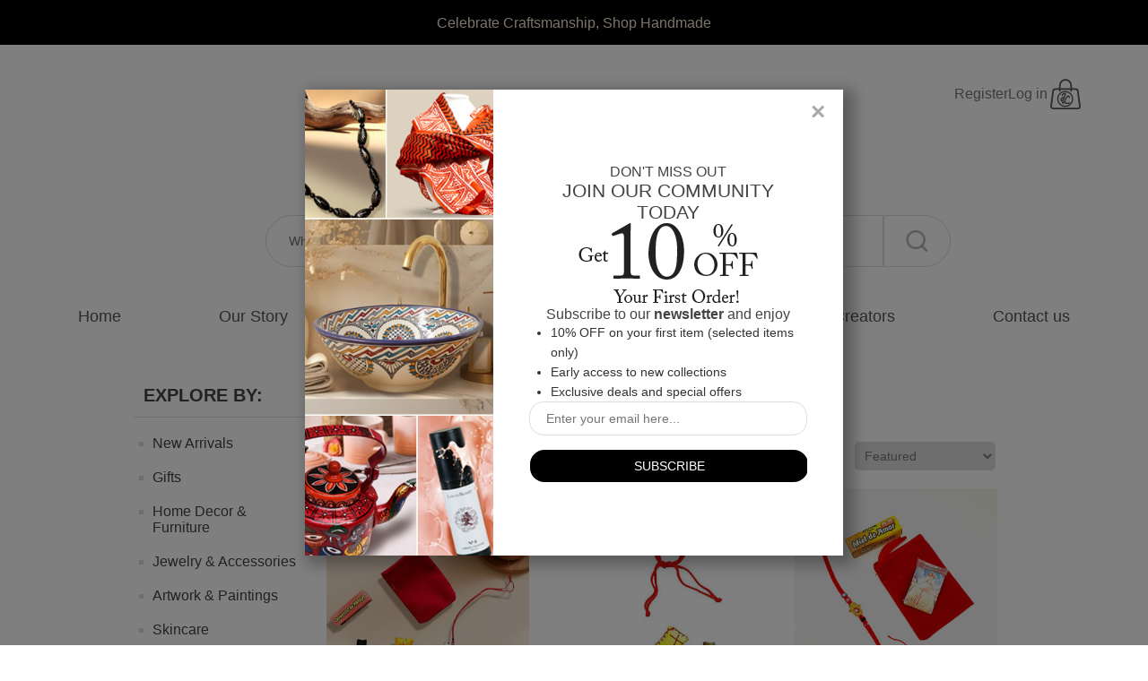

--- FILE ---
content_type: text/html; charset=utf-8
request_url: https://www.jeenalavie.com/essential-oil
body_size: 17907
content:
<!DOCTYPE html>
<html lang="en"  class="html-product-tag-page">
<head>
    <title>JeenaLaVie. Products tagged with &#x27;essential oil&#x27;</title>
    <meta http-equiv="Content-type" content="text/html;charset=UTF-8" />
    <meta name="description" content="" />
    <meta name="keywords" content="" />
    <meta name="generator" content="nopCommerce" />
    <meta name="viewport" content="width=device-width, initial-scale=1" />
    <meta name="google-site-verification" content="yLSTRH2Z3LzPGzcOUSmwXl4v70UMh8ep7rAiGZvhCSc" />
    <meta name="p:domain_verify" content="8cced5992734dfec10029d06a9c4820f"/>  <!-- Google Tag Manager -->  <script>(function(w,d,s,l,i){w[l]=w[l]||[];w[l].push({'gtm.start':  new Date().getTime(),event:'gtm.js'});var f=d.getElementsByTagName(s)[0],  j=d.createElement(s),dl=l!='dataLayer'?'&l='+l:'';j.async=true;j.src=  'https://www.googletagmanager.com/gtm.js?id='+i+dl;f.parentNode.insertBefore(j,f); })(window,document,'script','dataLayer','GTM-5KF8Z4BV');</script>  <!-- End Google Tag Manager -->

    
    <!-- Global site tag (gtag.js) - Google Analytics -->
                <script async src='https://www.googletagmanager.com/gtag/js?id=G-J6R3X73YVF'></script>
                <script>
                  window.dataLayer = window.dataLayer || [];
                  function gtag(){dataLayer.push(arguments);}
                  gtag('js', new Date());

                  gtag('config', 'G-J6R3X73YVF');
                  
                  
                </script>

    <link href="/bundles/r3_arn7lqlgkkb-enyo4ix8teuduv8r_tawcmcuc_xk.min.css" rel="stylesheet" type="text/css" />

    
    <link rel="canonical" href="https://www.jeenalavie.com/essential-oil" />

    
    
    <link rel="shortcut icon" href="\icons\icons_0\JLV_48x48.ico">
    
    <!--Powered by nopCommerce - https://www.nopCommerce.com-->
</head>
 <!-- Google tag (gtag.js) -->
<script async src="https://www.googletagmanager.com/gtag/js?id=G-BT4BEQMQQ6"></script>
<script>
    window.dataLayer = window.dataLayer || [];
    function gtag(){dataLayer.push(arguments);}
    gtag('js', new Date());

    gtag('config', 'G-BT4BEQMQQ6');
</script>
<body>
    <div class="slideshow-container">
    <div class="slideshow-inner-container">
        <div class="mySlides1">
            <h3 class="top-text">             
                <span class="br-mobile"></span>
                <span class="slide-text4">
                    <a id="tc-a" href="/search">
                        Celebrate Craftsmanship, Shop Handmade
                    </a>
                </span>
            </h3>
        </div>


    </div>
   
</div>


    <style type="text/css">
        * {
          box-sizing: border-box
        }

        .slideshow-container {
          width: 100%;
          background-color: black;
        }

        #tc-a {
            color: #FAEBD7;
        }

        .slideshow-inner-container {
          position: relative;
          margin: auto;
          height: 50px;
          display: flex;
          align-items: center;
          justify-content: center;
        }

        /* Next & previous buttons */
        .prev,
        .next {
          cursor: pointer;
          position: absolute;
          top: 50%;
          width: auto;
          padding: 16px;
          margin-top: -30px;
          color: white;
          font-weight: bold;
          font-size: 18px;
          transition: 0.6s ease;
          border-radius: 0 3px 3px 0;
          user-select: none;
        }

        .prev {
          left: 0px;
        }

        /* Position the "next button" to the right */
          .next {
              right: 0px;
              border-radius: 3px 0 0 3px;
          }

        /* On hover, add a grey background color */
        .prev:hover,
        .next:hover {
          background-color: #f1f1f1;
          color: black;
        }

          .slide-text { /* Headeline Class*/
            color: #CE2029;
              font-weight: normal;
          }
          .slide-text1 { /* Headeline Class - Red*/
              color: #FF0000;
              font-weight: normal;
          }
          .slide-text2 { /* Headeline Class - Green */
              color: #90EE90;
              font-weight: normal;
          }
          .slide-text3 { /* Headeline Class - Pink*/
              color: #FF0080;
              font-weight: normal;
          }
          .slide-text4 { /* Headeline Class - Blue*/
              color: #008ad8;
              font-weight: normal;
          }
        .underline-text {
          text-decoration: underline;
          color: white;
          font-weight: lighter;
        }

        .top-text {
            text-align: center;
        }

        @media all and (max-width: 769px) {
          .slideshow-inner-container {
            width: 90%;
          }
          .mySlides1{
              width:75%;
          }
          .br-mobile {
            display: block;
            content: "\A"; 
            white-space: pre;
          }
        }
  
        @media all and (max-width: 400px){
            .top-text{
                font-size: small;
            }
        }

        /*@media all and (min-width: 1001px) {
       .slideshow-inner-container {
            width: 980px;
          }
          .mySlides1 {
              width: 75%;
          }
          .br-mobile{
              display: none;
          }
        }

        @media all and (min-width: 1367px) {
        .slideshow-inner-container {
            width: 1200px;
          }*/
        }
    </style>
<script>
  var slideIndex = [1, 1];
  var slideId = ["mySlides1", "mySlides2", "mySlides2"]
  showSlides(1, 0);
  showSlides(1, 1);

  function plusSlides(n, no) {
    showSlides(slideIndex[no] += n, no);
  }

  function showSlides(n, no) {
    var i;
    var x = document.getElementsByClassName(slideId[no]);
    if (n > x.length) { slideIndex[no] = 1 }
    if (n < 1) { slideIndex[no] = x.length }
    for (i = 0; i < x.length; i++) {
      x[i].style.display = "none";
    }
    x[slideIndex[no] - 1].style.display = "block";
  }
</script>



<div class="ajax-loading-block-window" style="display: none">
</div>
<div id="dialog-notifications-success" title="Notification" style="display:none;">
</div>
<div id="dialog-notifications-error" title="Error" style="display:none;">
</div>
<div id="dialog-notifications-warning" title="Warning" style="display:none;">
</div>
<div id="bar-notification" class="bar-notification-container" data-close="Close">
</div>



<!--[if lte IE 8]>
    <div style="clear:both;height:59px;text-align:center;position:relative;">
        <a href="http://www.microsoft.com/windows/internet-explorer/default.aspx" target="_blank">
            <img src="/Themes/DefaultClean/Content/images/ie_warning.jpg" height="42" width="820" alt="You are using an outdated browser. For a faster, safer browsing experience, upgrade for free today." />
        </a>
    </div>
<![endif]-->
<div class="master-wrapper-page">
    
    <div class="header">
    <div class="header-lower">
        <center>
            <div class="header-menu">
                

<div class="header-links">
    <ul class="header-header-links">
            <li class="account-links"><a href="/register?returnUrl=%2Fessential-oil"
                class="ico-register">Register</a></li>
            <li class="account-links"><a href="/login?returnUrl=%2Fessential-oil"
                class="ico-login">Log in</a></li>


                <li class="header-icons" id="topcartlink-with-logo">
                    <a href="/cart" class="ico-cart">
                    </a>
                </li>
        
    </ul>



        
</div>


<!-- Extra code since mobile content has to be readjusted -->


<div class="mobile-header">
    <div class="menu-toggle-m">
        <!-- content for menu toggle -->
    </div>
    <a href="/">
        <div class="store-logo"></div>
    </a>
    <div class="header-icons-m">
                <li class="header-icons" id="topcartlink-with-logo">
                    <a href="/cart" class="ico-cart">
                    </a>
                </li>
    </div>
</div>





    <style type="text/css">
        .header-links {
            width: 100%;
            height: 40px;
            position: relative;
            display: flex;
            justify-content: space-between;
            flex-direction: row;
            align-items: center;
        }

        .header-header-links {
            position: absolute;
            top: 0;
            right: 0;
            display: flex;
            align-items: center;
            flex-direction: row;
            gap: 10px;
            margin-right: 40px;
        }

        .header-links span,
        .header-links a {
            display: inline-block;
            font-size: 12px;
            /*reset zeroing*/
            text-transform: uppercase;
        }

        .header-links a:hover {
            color: #808080;
        }

        .store-logo {
            height: 75px;
            width: 300px;
        }

        .header-icons {
            position: relative;
            width: 40px;
            height: 40px;
        }

        .wishlist-qty {
            position: absolute;
            top: 25%;
            left: 30%;
        }

        .cart-qty {
            position: absolute;
            top: 45%;
            left: 20%;
        }



        .account-links a {
            font-size: 16px;
        }

        

        @media all and (max-width: 800px) {
            .header-links{
                display: none; 
            }

            .store-logo {
                left: 10vw;
                height: 10vw;
                width: 40vw;
            }

            .mobile-header {
                display: flex;
                justify-content: space-between;
                align-items: center;
                /* Add any additional styling you need */
            }


        }

        @media all and (min-width: 1001px) {
            .menu-toggle-m,
            .header-icons-m{
                display: none;
            }

            .header-links {
                justify-content: center;
            }

            .header-links a,
            .header-links span {
                text-transform: none;
            }

            #topcartlink {
                display: inline-block;
                width: auto;
                margin: 0;
                padding: 0 18px;
            }

            .wishlist-qty {
                left: 30%;
            }
        }
    </style>

                
    <div class="mobile-menu">
        <div class="search-box-container">
            <form method="get" id="small-search-box-form" action="/search">
        <div class="search-container">
            <input type="text" class="search-product-box" autocomplete="off" name="q"
            placeholder="What can we help you with?" aria-label="Search store" />
            
            <input type="submit" width="30px" height="30px" class="search-button2" id="store-search-button2" alt="Submit" />
        </div>
            
</form>

    <style type="text/css">
        #store-search-button2 {
            background-color: white;
            font-size: 0;
              width: 50px;
            height: 50px;
            border: 1px solid #ddd;
            border-radius: 0 50px 50px 0 !important; 
        }

        .search-box .ui-autocomplete-loading {
            background: url("../icons/ajax-loader-small.gif") no-repeat;
        }

        .search-container {
            position: relative;
        }

        .search-product-box {
            width: 50vw;
            height: 50px !important;
            margin: 0 auto;
            border-radius: 50px 0 0 50px !important; 
            padding-left: 25px !important;
        }

        .search-button2 {
            position: absolute;
            height: 35px;
            width: 35px;
            background-color: white;
        }
        @media only screen and (min-width: 900px) {
           #store-search-button2 {
             width: 75px;
             height: 58px;
           }
            .search-product-box {
               width: 689px;
               height: 58px !important;
            }
            .search-button2 {
                height: 58px;
                width: 75px;
            }
        }
        @media only screen and (max-width: 600px) {
            #store-search-button2 {
                width: 50px;
                height: 45px;
            }

            .search-product-box {
                width: 100%;
                padding-left: 20px !important;
                height: 45px !important;
            }

            .search-button2 {
                height: 58px;
                width: 75px;
            }
        }
    </style>

        </div>
        <div class="menu-toggle">
            <ul class="top-menu mobile">
                    <div class="mobile-menu-account-links">
                        <div class="mobile-menu-account-icons"></div> &nbsp;
                        <a href="/login?returnUrl=%2Fessential-oil">Sign In </a> /
                        <a href="/register?returnUrl=%2Fessential-oil">Sign Up </a>
                    </div>
                <li><a href="/">Home<div class="mobile-menu-icons"></div></a></li>
                <li><a href="/aboutus">Our Story <div class="mobile-menu-icons"></div></a></li>

<li>
    <a href="/new">New Arrivals
<div class="mobile-menu-icons"></div>
    </a>
</li><li>
    <a href="/gifts">Gifts
<div class="mobile-menu-icons"></div>
    </a>
</li><li>
    <a href="/home-decor-furniture">Home Decor &amp; Furniture
<div class="mobile-menu-icons"></div>
    </a>
</li><li>
    <a href="/jewelry">Jewelry &amp; Accessories
<div class="mobile-menu-icons"></div>
    </a>
</li><li>
    <a href="/artwork-paintings">Artwork &amp; Paintings
<div class="mobile-menu-icons"></div>
    </a>
</li><li>
    <a href="/skincare-2">Skincare
<div class="mobile-menu-icons"></div>
    </a>
</li><li>
    <a href="/bath-body-care">Bath &amp; Body Care
<div class="mobile-menu-icons"></div>
    </a>
</li><li>
    <a href="/oral-care-2">Oral Care
<div class="mobile-menu-icons"></div>
    </a>
</li><li>
    <a href="/spiritual-wellness-2">Spiritual Wellness
<div class="mobile-menu-icons"></div>
    </a>
</li><li>
    <a href="/indigenous-art-craft">Indigenous Art &amp; Craft
<div class="mobile-menu-icons"></div>
    </a>
</li><li>
    <a href="/artisan-textiles">Artisan Textiles
<div class="mobile-menu-icons"></div>
    </a>
</li>
                <li><a href="/service">Service <div class="mobile-menu-icons"></div></a></li>

                    <li><a href="/blog">Blog <div class="mobile-menu-icons"></div></a></li>
                    <li><a href="/search">Shop <div class="mobile-menu-icons"></div></a></li>

                    <li><a href="/boards">Community <div class="mobile-menu-icons"></div></a></li>
                <li><a href="/vendor/all">Creators <div class="mobile-menu-icons"></div></a>
                </li>
                    <li><a href="/contactus">Contact us <div class="mobile-menu-icons"></div></a></li>

            </ul>
        </div>
    </div>

<ul class="top-menu notmobile">
    
        <li><a href="/">Home</a></li>
    <li><a href="/aboutus">Our Story</a></li>
        <li id="shop-link" style="position: relative;">
            <a href="/search">Shop</a>
            <div class="catelogy-list-dropdown">
                    <div class="category-dropdown">
             <a href="/new">New Arrivals</a>
             <a href="/gifts">Gifts</a>
             <a href="/home-decor-furniture">Home Decor &amp; Furniture</a>
             <a href="/jewelry">Jewelry &amp; Accessories</a>
             <a href="/artwork-paintings">Artwork &amp; Paintings</a>
             <a href="/skincare-2">Skincare</a>
             <a href="/bath-body-care">Bath &amp; Body Care</a>
             <a href="/oral-care-2">Oral Care</a>
             <a href="/spiritual-wellness-2">Spiritual Wellness</a>
             <a href="/indigenous-art-craft">Indigenous Art &amp; Craft</a>
             <a href="/artisan-textiles">Artisan Textiles</a>
    </div>

    <style type="text/css">
        .category-dropdown a{
            line-height: 2;
            font-size: 14px;
            display: block;
            padding: 10px;
            white-space: nowrap;
            box-shadow: rgba(17, 12, 46, 0.15) 0px 48px 100px 0px;
            background-color: white;
        }
        .category-dropdown a:hover{
            background-color: #ddd;
        }
    </style>

            </div>
        </li>
        <li><a href="/blog">Blog</a></li>
        <li><a href="/boards">Community</a></li>
    <li><a href="/vendor/all">Creators</a></li>
        <li><a href="/contactus">Contact us</a></li>
    
</ul>



    <style type="text/css">
        .catelogy-list-dropdown {
            left: -30px;
            top: 30px;
            display: none;
            z-index: 1;
            position: absolute;
        }

        #shop-link:hover>.catelogy-list-dropdown {
            display: block;
        }

        .mobile-menu-icons {
            width: 15px;
            height: 15px;
            float: right;
        }

        .mobile-menu-account-icons {
            width: 15px;
            height: 15px;
        }

        .mobile-menu {
            display: flex;
            justify-content: center;
            align-items: center;
        }

        .mobile {
            display: none;
            position: absolute;
            z-index: 1;
            right: 0px;
            box-shadow: rgba(17, 12, 46, 0.15) 0px 48px 100px 0px;
            width: 250px;
        }

        .top-menu .notmobile {
            display: flex;
            justify-content: space-around;
        }

        .search-box-container {
            margin: 40px 0;
        }

        @media all and (max-width: 800px) {

            .search-box-container {
                margin-bottom: 0;
                width: 70%;
            }

            .top-menu {
                display: none;
            }

            .top-menu>li {
                position: relative;
                text-align: left;
                background-color: #f6f6f6;
                border-bottom: 1px solid #DDDDDD;
            }

            .mobile-menu-account-links {
                position: relative;
                display: flex;
                text-align: left;
                background-color: #f6f6f6;
                border-bottom: 1px solid #DDDDDD;
                padding: 18px;
                font-size: 15px;
            }

            .my-account-li {
                border-top: 7px solid #DDDDDD;
            }

            .top-menu>li>a {
                display: block;
                min-height: 55px;
                padding: 18px;
                font-size: 15px;
                color: #555;
            }

            .top-menu .sublist li {
                position: relative;
                margin: 1px 0 1px 20px;
            }

            .top-menu .sublist li a {
                display: block;
                padding: 15px 18px;
                font-size: 15px;
            }

            .menu-toggle:hover .top-menu.mobile {
                display: block;
            }

            .menu-toggle {
                width: 35px;
                height: 40px;
                padding: 15px;
                cursor: pointer;
                margin-bottom: 0px;
                margin-top: 40px;
            }

            .mobile-menu {
                justify-content: flex-end;
                gap: 18%;
                margin-bottom:10px;
            }
        }

        @media all and (min-width: 801px) {
            .header-menu>ul {
                display: flex;
                justify-content: space-around;
                margin-bottom: 40px;
            }

            .header-menu>ul>li {
                display: inline-block;
                padding: 0 10px;
                vertical-align: middle;
            }

            .header-menu>ul>li>a {
                display: block;
                padding: 5px 10px;
                line-height: 20px;
                font-size: 18px;
                /*reset zeroing*/
                color: #555;
                cursor: pointer;
            }

            .header-menu>ul>li>a:hover {
                color: #808080;
            }

            .header-menu .sublist {
                display: none;
                position: absolute;
                width: 200px;
                box-shadow: 0 0 2px rgba(0, 0, 0, 0.2);
                background-color: #fff;
                padding: 10px 0;
                text-align: left;
            }

            .header-menu .sublist li a {
                display: block;
                position: relative;
                padding: 10px 20px 10px 30px;
                font-size: 14px;
                color: #444;
            }

            .header-menu .sublist li a:before {
                content: "";
                position: absolute;
                top: 17px;
                left: 15px;
                width: 5px;
                height: 5px;
                background-color: #ddd;
            }

            .header-menu .sublist li:hover>a {
                background-color: #f6f6f6;
            }
        }

        @media all and (min-width: 1367px) {
            .header-menu {
                width: 1200px;
            }

            .header-menu>ul>li {
                padding: 0 20px;
            }

            .header-menu>ul>li>a,
            .header-menu>ul>li>span {
                font-size: 18px;
            }
        }
    </style>

            </div>
        </center>
    </div>
    
</div>

    <style type="text/css">
        .header {
            position: relative;
            width: 95%;
            margin: auto;
            text-align: center;
        }

        .header-upper {
            position: relative;
        }

        .header-selectors-wrapper {
            padding: 10px 0;
        }

        .header-selectors-wrapper>div {
            display: block;
            width: 50%;
            margin: 10px auto;
            vertical-align: middle;
        }

        .header-selectors-wrapper select {
            width: 100%;
        }

        .header-links-wrapper {
            position: relative;
            padding: 20px 0;
        }

        .header-lower {
            position: relative;
            width: 100%;
            padding-top: 35px;
            padding-bottom: 10px;
        }

        @media all and {
            max-width: 1000px) {
                .header-menu {
                    position: relative;
                    z-index: 1;
                    width: 90%;
                    max-width: 600px;
                }
            }

            @media all and (max-width: 800px) {
                .header-lower {
                    width: 100%;
                    height: 100px;
                    padding: 0px;
                    margin-bottom: 20px;
                }

            }

            @media all and (min-width: 481px; {

                    .master-wrapper-content,
                    .header-menu {
                        width: 92.5%;
                    }

                    .header-selectors-wrapper > div {
                        display: inline-block;
                        width: 30%;
                        margin: 10px auto;
                    }
                }

                @media all and (min-width: 801px) {
                    .header-menu {
                        position: relative;
                        z-index: 5;
                        padding: 25px 0;
                        text-align: center;
                    }

                    .header-selectors-wrapper > div {
                        width: 20%;
                    }
                }

                @media all and (min-width: 1001px) {
                    .header {
                        width: 980px;
                        margin: auto;
                    }

                    .header-upper:after {
                        content: "";
                        display: block;
                        clear: both;
                    }

                    .header-menu {
                        position: relative;
                        z-index: 5;
                        width: 980px;
                        border-top: 1px solid #ddd;
                        border-bottom: 1px solid #ddd;
                        padding: 25px 0;
                        text-align: center;
                    }

                    .header-selectors-wrapper {
                        float: left;
                        border: none;
                        padding: 0;
                    }

                    .header-selectors-wrapper > div {
                        width: auto;
                        min-width: 100px;
                        margin: 0 12px 0 0;
                        line-height: 43px;
                    }

                    .header-selectors-wrapper select {
                        height: 25px;
                        padding: 4px;
                        font-size: 12px;
                    }

                    .header-links-wrapper {
                        float: right;
                        padding: 0;
                    }
                }

                @media all and (min-width: 1367px) {
                    .header {
                        width: 1200px;
                    }
                }
    </style>

    
    <div class="master-wrapper-content">
        

        <div class="master-column-wrapper">
            


<!-- Two-Column Layout Container -->
<div class="main-content-container">
    <div class="side-2">
            <div class="ct-category-list">
                
    <div class="block" id="block-category-navigation" style="padding:0;">
        <div class="title explore-title-lg">
            <strong>EXPLORE BY:</strong>
        </div>
        <div class="listbox" id="c-list">
            <ul class="list">

<li class="inactive">
    <a href="/new">New Arrivals
    </a>
</li>

<li class="inactive">
    <a href="/gifts">Gifts
    </a>
</li>

<li class="inactive">
    <a href="/home-decor-furniture">Home Decor &amp; Furniture
    </a>
</li>

<li class="inactive">
    <a href="/jewelry">Jewelry &amp; Accessories
    </a>
</li>

<li class="inactive">
    <a href="/artwork-paintings">Artwork &amp; Paintings
    </a>
</li>

<li class="inactive">
    <a href="/skincare-2">Skincare
    </a>
</li>

<li class="inactive">
    <a href="/bath-body-care">Bath &amp; Body Care
    </a>
</li>

<li class="inactive">
    <a href="/oral-care-2">Oral Care
    </a>
</li>

<li class="inactive">
    <a href="/spiritual-wellness-2">Spiritual Wellness
    </a>
</li>

<li class="inactive">
    <a href="/indigenous-art-craft">Indigenous Art &amp; Craft
    </a>
</li>

<li class="inactive">
    <a href="/artisan-textiles">Artisan Textiles
    </a>
</li>
            </ul>
        </div>
    </div>

 
    <style type="text/css">
        #block-category-navigation .list li{
            list-style-type: none; 
            font-size: 1px !important;
        }
        .explore-title-lg{
            display: block;
        }
        .explore-title-sm{
            display: none;
        }
        @media only screen and (max-width: 800){
        }
        @media only screen and (min-width: 1001px){
             
        }
         @media only screen and (min-width: 1367px){ 
           
         }

         @media all and (max-width: 1000px) {
            #block-category-navigation {
                width: auto;
                display: block;
            }
            
            #c-list{
                position: absolute;
                width: 160px;
                background-color: white;
                z-index: 2;
            }
            .explore-title-lg{
                display: none;
            }
            .explore-title-sm{
                display: block;
                border: 1px solid #ddd;
                border-radius: 1.5rem;
            }
         }
    </style>

            </div>
    <div class="block" id="block-popular-tags">
        <div class="title">
            <strong>You May Also Like...</strong>
        </div>
        <div class="listbox">
            <div class="tags">
                <ul>
                        <li><a href="/artisan-made">artisan made</a></li>
                        <li><a href="/artisanal">artisanal</a></li>
                        <li><a href="/artisanal-home-accents">artisanal home accents</a></li>
                        <li><a href="/artisanal-home-decor">artisanal home decor</a></li>
                        <li><a href="/artisan-made-home-decor">artisan-made home decor</a></li>
                        <li><a href="/eco-friendly-decor">eco-friendly decor</a></li>
                        <li><a href="/handmade">handmade</a></li>
                        <li><a href="/handmade-home-decor">handmade home decor</a></li>
                        <li><a href="/handmade-wall-decor">handmade wall decor</a></li>
                        <li><a href="/home-decor-2">home decor</a></li>
                        <li><a href="/minimalist-home-decor">minimalist home decor</a></li>
                        <li><a href="/modern-home-decor">modern home decor</a></li>
                        <li><a href="/sustainable-home-decor">sustainable home decor</a></li>
                        <li><a href="/unique-wall-art">unique wall art</a></li>
                        <li><a href="/vintage-home-decor">vintage home decor</a></li>
                </ul>
            </div>
                <div class="view-all">
                    <a href="/producttag/all">View all</a>
                </div>
        </div>
    </div>

    <style type="text/css">
        .block .listbox {
            display: none;
            border-bottom: 1px solid #ddd;
            padding: 10px 5px;
        }
        .block .tags {
            margin: 5px 0 10px;
        }
        
        .block .tags ul {
            font-size: 0;
        }
        .block .tags li,
        .product-tags-all-page li {
            display: block;
            position: relative;
            margin: 0 10px;
            overflow: hidden;
            font-size: 17px !important; /*setting base size*/
        }
        .block .tags li a,
        .product-tags-all-page li a {
            float: left;
            line-height: 30px;
            color: #444;
        }
        .block .tags li a:hover,
        .product-tags-all-page li a:hover {
            color: #808080;
        }
        @media only screen and (max-width: 769px){
            
        }
        @media only screen and (min-width: 1001px){
            .block .listbox {
                display: block;
                border-bottom: none;
            }
        }
         @media only screen and (min-width: 1367px){ 
           
         }
        @media only screen and (max-width: 1001px){
            #block-popular-tags{
                display: none;
            }
        }
         
    </style>
    </div>
    <div class="center-2">
        
        <div class="page product-tag-page">
    <div class="page-title">
        <h1>Products tagged with &#x27;essential oil&#x27;</h1>
    </div>
    <div class="page-body by-tag-body">
        
<div class="product-selectors">
        <div class="product-sorting">
            <label style="">Sort by:</label>
            <select aria-label="Select product sort order" id="products-orderby" name="products-orderby" onchange="setLocation(this.value);"><option selected="selected" value="https://www.jeenalavie.com/essential-oil?orderby=0">Featured</option>
<option value="https://www.jeenalavie.com/essential-oil?orderby=10">Price: Low to High</option>
<option value="https://www.jeenalavie.com/essential-oil?orderby=11">Price: High to Low</option>
<option value="https://www.jeenalavie.com/essential-oil?orderby=15">New Arrivals</option>
</select>
        </div>
</div>

    <style type="text/css">
        
        .product-selectors {
            margin: 0 0 20px;
        }
        .product-selectors:first-child {
            border-top: none;
        }
        .product-selectors:after {
            content: "";
            display: block;
            clear: both;
        }
        .product-selectors span {
            vertical-align: middle;
            font-size: 16px;
        }
        .product-sorting{
            width: 100%;
            text-align: center;
            display: inline-flex;
            align-items: center;
            justify-content: space-between;
        }
        .product-sorting label{
            font-size: 15px;
            color: #777;
            text-align: left;
            width: 100%;
            display: block;
        }
        .product-sorting select{
            width: 145%;
            border-radius: 5px;
        }

        .solo-vendor-page .product-sorting select{
            width: 70%;
        }
        @media only screen and (min-width: 769px){
         
            .product-selectors {
                text-align: left;
            }

            .product-sorting select {
                width:220%;
            }

            .solo-vendor-page .product-sorting select{
                margin-left: 10px;
                width: 240%;
            }

            .product-selectors .product-viewmode {
                display: inline-block;
                float: right;
            }
            .product-selectors .product-viewmode a {
                display: inline-block;
                width: 24px;
                height: 32px;
                margin: 0 0 0 12px;
                background-position: center;
                background-repeat: no-repeat;
                opacity: 0.5;
            }
            .product-selectors .product-viewmode a.grid {
                background-image: url("../images/view-grid.png");
            }
            .product-selectors .product-viewmode a.list {
                background-image: url("../images/view-list.png");
            }
            .product-selectors .product-viewmode a.selected {
                opacity: 1;
            }

            

        }
    </style>
        
            <div class="product-grid">
                <div class="item-grid">
                        <div class="item-box">
                            <div class="product-item" data-productid="3135">
    <div class="picture">
        <a href="/dominio-essential-oil-kit-power-protection" title="Show details for Dominio Essential Oil Kit &#x2013; Power &amp; Protection">
            <img alt="Picture of Dominio Essential Oil Kit &#x2013; Power &amp; Protection" src="https://www.jeenalavie.com/images/thumbs/0027252_dominio-essential-oil-kit-power-protection_415.jpeg" title="Show details for Dominio Essential Oil Kit &#x2013; Power &amp; Protection" />
        </a>
    </div>
    <div class="details">
        <h4 class="product-title">
            <a href="/dominio-essential-oil-kit-power-protection">Dominio Essential Oil Kit &#x2013; Power &amp; Protection</a>
        </h4>
        <div class="description">
            Dominio Essential Oil Kit – A spiritual empowerment set with Dominio oil, a Chonta cross amulet, and a lucky bracelet for protection, attraction, and influence.
        </div>
        <div class="add-info">
            
            <div class="prices">
                <span class="price actual-price">$12.99</span>
            </div>
            
            
        </div>
    </div>
</div>

    <style type="text/css">
        .product-title
        {
            overflow: hidden;
            display: -webkit-box;
            -webkit-line-clamp: 2;
            -webkit-box-orient: vertical;
        }
        .pb-vendor-name{
            font-size: 19px;
            margin: 10px 0px;
        }
        .product-item{
            height: 430px;
            position: relative;
            margin-bottom: -20px;
        }

        .item-box .description {
            display: none;
        }

        .item-box .product-title {
            font-size: 18px;
            color: #222222;
        }

        .item-box .actual-price {
            font-size: 16px;
        }
        
        
    
        @media only screen and (max-width: 1366px) {
            .product-item{
                height: 380px;
        }
            
        }
        @media only screen and (max-width: 1000px) {
            .product-item{
                height: 40%;
            }
            
        }
        @media only screen and (max-width: 480px) {
            .product-item{
                height: 40%;
                margin-bottom: -60px;
                display:flex;
            }

            .item-box .description {
                display: -webkit-box;
                -webkit-line-clamp: 3;
                -webkit-box-orient: vertical;
                text-overflow: ellipsis;
                font-size: 12px;
                overflow:hidden;
                max-height:45px;
                margin-bottom: 12px;
            }


            .item-box .picture {
                width: 40%
            }

            .item-box .details {
                width: 60%;
            }

            
        }
    }
    </style>

                        </div>
                        <div class="item-box">
                            <div class="product-item" data-productid="2624">
    <div class="picture">
        <a href="/feromonas-spiritual-essential-oil-kit-love-attraction-protection-amulet-set" title="Show details for Feromonas Spiritual Essential Oil Kit &#x2013; Love Attraction &amp; Protection Amulet Set (3 Pieces)">
            <img alt="A red rope, a large bottle of perfume, and a small bottle of perfume from the Feromonas Spiritual Essential Oil Kit." src="https://www.jeenalavie.com/images/thumbs/0016515_feromonas-spiritual-essential-oil-kit-love-attraction-protection-amulet-set-3-pieces_415.jpeg" title="Show details for Feromonas Spiritual Essential Oil Kit &#x2013; Love Attraction &amp; Protection Amulet Set (3 Pieces)" />
        </a>
    </div>
    <div class="details">
        <h4 class="product-title">
            <a href="/feromonas-spiritual-essential-oil-kit-love-attraction-protection-amulet-set">Feromonas Spiritual Essential Oil Kit &#x2013; Love Attraction &amp; Protection Amulet Set (3 Pieces)</a>
        </h4>
        <div class="description">
            Discover the Feromonas Spiritual Essential Oil Kit — a 3-piece love attraction and protection set featuring aromatic oils and a red protection bracelet.
        </div>
        <div class="add-info">
            
            <div class="prices">
                <span class="price actual-price">$14.29</span>
            </div>
            
            
        </div>
    </div>
</div>

    <style type="text/css">
        .product-title
        {
            overflow: hidden;
            display: -webkit-box;
            -webkit-line-clamp: 2;
            -webkit-box-orient: vertical;
        }
        .pb-vendor-name{
            font-size: 19px;
            margin: 10px 0px;
        }
        .product-item{
            height: 430px;
            position: relative;
            margin-bottom: -20px;
        }

        .item-box .description {
            display: none;
        }

        .item-box .product-title {
            font-size: 18px;
            color: #222222;
        }

        .item-box .actual-price {
            font-size: 16px;
        }
        
        
    
        @media only screen and (max-width: 1366px) {
            .product-item{
                height: 380px;
        }
            
        }
        @media only screen and (max-width: 1000px) {
            .product-item{
                height: 40%;
            }
            
        }
        @media only screen and (max-width: 480px) {
            .product-item{
                height: 40%;
                margin-bottom: -60px;
                display:flex;
            }

            .item-box .description {
                display: -webkit-box;
                -webkit-line-clamp: 3;
                -webkit-box-orient: vertical;
                text-overflow: ellipsis;
                font-size: 12px;
                overflow:hidden;
                max-height:45px;
                margin-bottom: 12px;
            }


            .item-box .picture {
                width: 40%
            }

            .item-box .details {
                width: 60%;
            }

            
        }
    }
    </style>

                        </div>
                        <div class="item-box">
                            <div class="product-item" data-productid="3144">
    <div class="picture">
        <a href="/honey-of-love-kit" title="Show details for Honey of Love Kit">
            <img alt="Picture of Honey of Love Kit" src="https://www.jeenalavie.com/images/thumbs/0022382_honey-of-love-kit_415.jpeg" title="Show details for Honey of Love Kit" />
        </a>
    </div>
    <div class="details">
        <h4 class="product-title">
            <a href="/honey-of-love-kit">Honey of Love Kit</a>
        </h4>
        <div class="description">
            Miel de Amor for good luck.
        </div>
        <div class="add-info">
            
            <div class="prices">
                <span class="price actual-price">$18.19</span>
            </div>
            
            
        </div>
    </div>
</div>

    <style type="text/css">
        .product-title
        {
            overflow: hidden;
            display: -webkit-box;
            -webkit-line-clamp: 2;
            -webkit-box-orient: vertical;
        }
        .pb-vendor-name{
            font-size: 19px;
            margin: 10px 0px;
        }
        .product-item{
            height: 430px;
            position: relative;
            margin-bottom: -20px;
        }

        .item-box .description {
            display: none;
        }

        .item-box .product-title {
            font-size: 18px;
            color: #222222;
        }

        .item-box .actual-price {
            font-size: 16px;
        }
        
        
    
        @media only screen and (max-width: 1366px) {
            .product-item{
                height: 380px;
        }
            
        }
        @media only screen and (max-width: 1000px) {
            .product-item{
                height: 40%;
            }
            
        }
        @media only screen and (max-width: 480px) {
            .product-item{
                height: 40%;
                margin-bottom: -60px;
                display:flex;
            }

            .item-box .description {
                display: -webkit-box;
                -webkit-line-clamp: 3;
                -webkit-box-orient: vertical;
                text-overflow: ellipsis;
                font-size: 12px;
                overflow:hidden;
                max-height:45px;
                margin-bottom: 12px;
            }


            .item-box .picture {
                width: 40%
            }

            .item-box .details {
                width: 60%;
            }

            
        }
    }
    </style>

                        </div>
                        <div class="item-box">
                            <div class="product-item" data-productid="251">
    <div class="picture">
        <a href="/shampoo-soap-peppermint-tea-tree" title="Show details for Shampoo Soap: Peppermint &amp; Tea Tree">
            <img alt="Picture of Shampoo Soap: Peppermint &amp; Tea Tree" src="https://www.jeenalavie.com/images/thumbs/0012484_shampoo-soap-peppermint-tea-tree_415.jpeg" title="Show details for Shampoo Soap: Peppermint &amp; Tea Tree" />
        </a>
    </div>
    <div class="details">
        <h4 class="product-title">
            <a href="/shampoo-soap-peppermint-tea-tree">Shampoo Soap: Peppermint &amp; Tea Tree</a>
        </h4>
        <div class="description">
            
        </div>
        <div class="add-info">
            
            <div class="prices">
                <span class="price actual-price">$12.00</span>
            </div>
            
            
        </div>
    </div>
</div>

    <style type="text/css">
        .product-title
        {
            overflow: hidden;
            display: -webkit-box;
            -webkit-line-clamp: 2;
            -webkit-box-orient: vertical;
        }
        .pb-vendor-name{
            font-size: 19px;
            margin: 10px 0px;
        }
        .product-item{
            height: 430px;
            position: relative;
            margin-bottom: -20px;
        }

        .item-box .description {
            display: none;
        }

        .item-box .product-title {
            font-size: 18px;
            color: #222222;
        }

        .item-box .actual-price {
            font-size: 16px;
        }
        
        
    
        @media only screen and (max-width: 1366px) {
            .product-item{
                height: 380px;
        }
            
        }
        @media only screen and (max-width: 1000px) {
            .product-item{
                height: 40%;
            }
            
        }
        @media only screen and (max-width: 480px) {
            .product-item{
                height: 40%;
                margin-bottom: -60px;
                display:flex;
            }

            .item-box .description {
                display: -webkit-box;
                -webkit-line-clamp: 3;
                -webkit-box-orient: vertical;
                text-overflow: ellipsis;
                font-size: 12px;
                overflow:hidden;
                max-height:45px;
                margin-bottom: 12px;
            }


            .item-box .picture {
                width: 40%
            }

            .item-box .details {
                width: 60%;
            }

            
        }
    }
    </style>

                        </div>
                        <div class="item-box">
                            <div class="product-item" data-productid="3143">
    <div class="picture">
        <a href="/spiritual-oil-bed-warmer" title="Show details for Spiritual Oil Bed Warmer.">
            <img alt="Picture of Spiritual Oil Bed Warmer." src="https://www.jeenalavie.com/images/thumbs/0022793_spiritual-oil-bed-warmer_415.jpeg" title="Show details for Spiritual Oil Bed Warmer." />
        </a>
    </div>
    <div class="details">
        <h4 class="product-title">
            <a href="/spiritual-oil-bed-warmer">Spiritual Oil Bed Warmer.</a>
        </h4>
        <div class="description">
            Exquisite fragrance to dominate and make the beloved person want us.
        </div>
        <div class="add-info">
            
            <div class="prices">
                <span class="price actual-price">$18.19</span>
            </div>
            
            
        </div>
    </div>
</div>

    <style type="text/css">
        .product-title
        {
            overflow: hidden;
            display: -webkit-box;
            -webkit-line-clamp: 2;
            -webkit-box-orient: vertical;
        }
        .pb-vendor-name{
            font-size: 19px;
            margin: 10px 0px;
        }
        .product-item{
            height: 430px;
            position: relative;
            margin-bottom: -20px;
        }

        .item-box .description {
            display: none;
        }

        .item-box .product-title {
            font-size: 18px;
            color: #222222;
        }

        .item-box .actual-price {
            font-size: 16px;
        }
        
        
    
        @media only screen and (max-width: 1366px) {
            .product-item{
                height: 380px;
        }
            
        }
        @media only screen and (max-width: 1000px) {
            .product-item{
                height: 40%;
            }
            
        }
        @media only screen and (max-width: 480px) {
            .product-item{
                height: 40%;
                margin-bottom: -60px;
                display:flex;
            }

            .item-box .description {
                display: -webkit-box;
                -webkit-line-clamp: 3;
                -webkit-box-orient: vertical;
                text-overflow: ellipsis;
                font-size: 12px;
                overflow:hidden;
                max-height:45px;
                margin-bottom: 12px;
            }


            .item-box .picture {
                width: 40%
            }

            .item-box .details {
                width: 60%;
            }

            
        }
    }
    </style>

                        </div>
                        <div class="item-box">
                            <div class="product-item" data-productid="243">
    <div class="picture">
        <a href="/vegan-tea-tree-handcrafted-soap-nourishing-and-refreshing" title="Show details for Vegan Tea Tree Handcrafted Soap - Nourishing and Refreshing">
            <img alt="Picture of Vegan Tea Tree Handcrafted Soap - Nourishing and Refreshing" src="https://www.jeenalavie.com/images/thumbs/0012489_vegan-tea-tree-handcrafted-soap-nourishing-and-refreshing_415.jpeg" title="Show details for Vegan Tea Tree Handcrafted Soap - Nourishing and Refreshing" />
        </a>
    </div>
    <div class="details">
        <h4 class="product-title">
            <a href="/vegan-tea-tree-handcrafted-soap-nourishing-and-refreshing">Vegan Tea Tree Handcrafted Soap - Nourishing and Refreshing</a>
        </h4>
        <div class="description">
            Refresh and nourish your skin with our Vegan Tea Tree Soap! Crafted with avocado, rice bran, and babassu oils, this soap hydrates and protects while providing a refreshing cleanse. Approx. 6 oz.
        </div>
        <div class="add-info">
            
            <div class="prices">
                <span class="price actual-price">$12.00</span>
            </div>
            
            
        </div>
    </div>
</div>

    <style type="text/css">
        .product-title
        {
            overflow: hidden;
            display: -webkit-box;
            -webkit-line-clamp: 2;
            -webkit-box-orient: vertical;
        }
        .pb-vendor-name{
            font-size: 19px;
            margin: 10px 0px;
        }
        .product-item{
            height: 430px;
            position: relative;
            margin-bottom: -20px;
        }

        .item-box .description {
            display: none;
        }

        .item-box .product-title {
            font-size: 18px;
            color: #222222;
        }

        .item-box .actual-price {
            font-size: 16px;
        }
        
        
    
        @media only screen and (max-width: 1366px) {
            .product-item{
                height: 380px;
        }
            
        }
        @media only screen and (max-width: 1000px) {
            .product-item{
                height: 40%;
            }
            
        }
        @media only screen and (max-width: 480px) {
            .product-item{
                height: 40%;
                margin-bottom: -60px;
                display:flex;
            }

            .item-box .description {
                display: -webkit-box;
                -webkit-line-clamp: 3;
                -webkit-box-orient: vertical;
                text-overflow: ellipsis;
                font-size: 12px;
                overflow:hidden;
                max-height:45px;
                margin-bottom: 12px;
            }


            .item-box .picture {
                width: 40%
            }

            .item-box .details {
                width: 60%;
            }

            
        }
    }
    </style>

                        </div>
                        <div class="item-box">
                            <div class="product-item" data-productid="254">
    <div class="picture">
        <a href="/yogurt-and-cucumber-handcrafted-face-soap-brown-round-bar" title="Show details for Yogurt and Cucumber Handcrafted Face Soap &#x2013; Brown Round Bar">
            <img alt="Picture of Yogurt and Cucumber Handcrafted Face Soap &#x2013; Brown Round Bar" src="https://www.jeenalavie.com/images/thumbs/0012490_yogurt-and-cucumber-handcrafted-face-soap-brown-round-bar_415.jpeg" title="Show details for Yogurt and Cucumber Handcrafted Face Soap &#x2013; Brown Round Bar" />
        </a>
    </div>
    <div class="details">
        <h4 class="product-title">
            <a href="/yogurt-and-cucumber-handcrafted-face-soap-brown-round-bar">Yogurt and Cucumber Handcrafted Face Soap &#x2013; Brown Round Bar</a>
        </h4>
        <div class="description">
            Get your glow on with our Yogurt and Cucumber Face Soap! Packed with cucumber to soothe and heal, plus yogurt for a clear, radiant complexion. Handmade goodness in every bar!
        </div>
        <div class="add-info">
            
            <div class="prices">
                <span class="price actual-price">$12.00</span>
            </div>
            
            
        </div>
    </div>
</div>

    <style type="text/css">
        .product-title
        {
            overflow: hidden;
            display: -webkit-box;
            -webkit-line-clamp: 2;
            -webkit-box-orient: vertical;
        }
        .pb-vendor-name{
            font-size: 19px;
            margin: 10px 0px;
        }
        .product-item{
            height: 430px;
            position: relative;
            margin-bottom: -20px;
        }

        .item-box .description {
            display: none;
        }

        .item-box .product-title {
            font-size: 18px;
            color: #222222;
        }

        .item-box .actual-price {
            font-size: 16px;
        }
        
        
    
        @media only screen and (max-width: 1366px) {
            .product-item{
                height: 380px;
        }
            
        }
        @media only screen and (max-width: 1000px) {
            .product-item{
                height: 40%;
            }
            
        }
        @media only screen and (max-width: 480px) {
            .product-item{
                height: 40%;
                margin-bottom: -60px;
                display:flex;
            }

            .item-box .description {
                display: -webkit-box;
                -webkit-line-clamp: 3;
                -webkit-box-orient: vertical;
                text-overflow: ellipsis;
                font-size: 12px;
                overflow:hidden;
                max-height:45px;
                margin-bottom: 12px;
            }


            .item-box .picture {
                width: 40%
            }

            .item-box .details {
                width: 60%;
            }

            
        }
    }
    </style>

                        </div>
                </div>
            </div>
        
    </div>
</div>
    <style type="text/css">
        
        .by-tag-body .product-selectors{
            text-align: right;
            margin: 20px;
        }
        @media only screen and (min-width: 769px){
            .by-tag-body .product-sorting {
                width: 30%;
            }
        }
    </style>

        
    </div>
</div>

<!-- Full-Width Components -->
<div class="bottom-content-shop">
    
    
</div>

<style type="text/css">
    .main-content-container {
        display: flex;
    }

    .side-2 {
        width: 20%; /* Adjust as necessary */
    }

    .center-2 {
        width: 80%; /* Adjust as necessary */
    }

    .ct-category-list {
        display: block;
    }

    .bottom-content-shop {
/*         display: flex;
        justify-content: space-between; */
        width: 100%;
    }

    /* .bottom-content-shop > div {
        flex: 1;
        margin: 0 10px; /* Optional: to add some spacing between the columns
    } */

    @media only screen and (max-width: 1001px) {
        .ct-category-list {
            display: none;
        }
    }
    @media only screen and (min-width: 1001px){
        .main-content-container {
            column-gap: 10px;
        }
    }

    @media only screen and (max-width: 480px) {
        .side-2{
            width:0%;
        }
        .center-2{
            width:100%;
        }
    }
</style>

        </div>
        
    </div>
    
<div class="social-banner-container">
    <div class="social-banner social-instagram-banner">
        <p class="social-banner-header" id="footer-instagram-icon">
            @JeenaLaVie
        </p>
        <a class="social-follow-us-text" target="_blank" href="https://instagram.com/jeenalavie?igshid=MzRlODBiNWFlZA==">FOLLOW US</a>
    </div>
    <div class="social-banner social-pinterest-banner">
        <p class="social-banner-header" id="footer-pinterest-icon">
            @JeenaLaVie
        </p>
        <a class="social-follow-us-text" target="_blank" href="https://id.pinterest.com/jeenalavie/">FOLLOW US</a>
    </div>
    <div class="social-banner social-facebook-banner">
        <p class="social-banner-header" id="footer-facebook-icon">
            @JeenaLaVie
        </p>
        <a class="social-follow-us-text" target="_blank" href="https://www.facebook.com/jeenalavie">FOLLOW US</a>
    </div>
</div>

<div class="footer">
         <div class="follow-us" id="footer-follow-us-top">
            <div class="footernewsletter">
    <div class="footernewsletter-subscribe" id="footernewsletter-subscribe-block">
        <div class="footernewsletter-email">
            <div style="display: flex">
            <input id="footernewsletter-email" class="footernewsletter-subscribe-text" placeholder="Enter your email here..." aria-label="Sign up for our newsletter" type="email" name="NewsletterEmail" value="" />
            <input type="button" value="SUBSCRIBE")" id="footernewsletter-subscribe-button" class="button-1 footernewsletter-subscribe-button"/>
            </div>
        </div>
        <div class="footernewsletter-validation">
            <span id="subscribe3-loading-progress" style="display: none;" class="please-wait">Wait...</span>
            <span class="field-validation-valid" data-valmsg-for="NewsletterEmail" data-valmsg-replace="true"></span>
        </div>
    </div>
    <div class="footernewsletter-result" id="footernewsletter-result-block"></div>
    
</div>

    <style type="text/css">
                            .footernewsletter-email {
                                white-space: nowrap;
                            display: inline-block;
                            overflow: hidden;
                        }
                        .footernewsletter-email input[type="email"] {
                            float: left;
                            width: 160px;
                            height: 26px;
                        }
                        .footernewsletter-subscribe-button {
                            float: left;
                            height: 26px;
                            border: none;
                            background-color: black;
                            padding: 0 15px;
                            margin-left: 10px;
                            text-align: center;
                            color: #fff;
                            text-transform: uppercase;
                        }
                        .footernewsletter-subscribe-button:hover {
                            background-color: #808080;
                        }
                        .footernewsletter-email .options {
                            clear: both;
                            padding: 10px 0 0;
                        }
                        .footernewsletter-validation,
                        .footernewsletter-result {
                            width: 100%;
                            overflow: hidden;
                            line-height: 28px;
                        }

                        .footernewsletter-email input[type="text"] {
                            width: 300px;
                        }
                        .footernewsletter-email {
                            display: block;
                        }
                        .footernewsletter-email input[type="text"] {
                            width: 200px;
                        }
                        .footernewsletter-email .footernewsletter-subscribe-button {
                            padding: 0 5px;
                            border: 1px solid white;
                        }
                        .footernewsletter-validation .field-validation-valid {
                            text-align: left;
                        }
        @media all and (max-width: 400px){
            .footernewsletter-email .footernewsletter-subscribe-button {
                font-size: x-small;
            }
        }
    </style>

            <div class="social">
                <ul class="networks">
        <li class="facebook"><a href="http://www.facebook.com/jeenalavie" target="_blank">Facebook</a></li>
        <li class="youtube"><a href="https://www.youtube.com/@jeenalavie" target="_blank">YouTube</a></li>
    <li class="instagram"><a href="https://instagram.com/jeenalavie?igshid=MzRlODBiNWFlZA==" target="_blank">footer.followus.instagram</a></li>

    <li class="pinterest"><a href="https://www.pinterest.com/jeenalavie/" target="_blank">footer.followus.pinterest</a></li>
    <li class="tiktok"><a href="https://www.tiktok.com/@jeenalavie?_t=8eXk2RXD9Le&_r=1" target="_blank">footer.followus.tiktok</a></li>

</ul>

    

    <style type="text/css">
        .networks{
            display: flex;
            justify-content: center;
            margin: 10px 0;
            width: 100%;
        }
        .networks li a{
            margin: 0px 5px;
        }
        .follow-us .social a {
            display: block;
            width: 30px;
            height: 30px;
            font-size: 0;
        }
        .follow-us .social .facebook a {
            background: url(../icons/facebook.png) no-repeat;
            background-size: 30px 30px;
            border-radius:50%;
        }
        .follow-us .social .pinterest a {
            background: url(../icons/pinterest.png) no-repeat;
            background-size: 30px 30px;
        }
        .follow-us .social .rss a {
            background: url(../icons/subscribe.ico) no-repeat;
            background-size: 30px 30px;
        }
        .follow-us .social .youtube a {
            background: url(../icons/youtube.ico) no-repeat;
            background-size: 30px 30px;
        }
        .follow-us .social .instagram a {
            background: url(../icons/instagram.ico) no-repeat;
            background-size: 30px 30px;
        }
        .follow-us .social .tiktok a {
            background: url(../icons/tiktok.png) no-repeat;
            background-size: 30px 30px;
            border-radius: 50%;
        }        
        @media all and (max-width: 769px) {
            .networks{
                width: 100%;
            }
        }
    </style>

            </div>
        </div>
    <div class="footer-upper">
        <div class="footer-block information">
            <div class="title">
                <strong>Information</strong>
            </div>
            <ul class="list">
                    <li><a href="/shipping-returns">Shipping &amp; Returns</a></li>
                    <li><a href="/privacy-notice">Privacy notice</a></li>
                    <li><a href="/conditions-of-use">Conditions of Use</a></li>
                <li><a href="/aboutus">Our Story</a></li>
                <li><a href="/vendor/all">Creators</a></li>
                    <li><a href="/contactus">Contact us</a></li>
            </ul>
        </div>
        <div class="footer-block customer-service">
            <div class="title">
                <strong>About Jeena LaVie</strong>
            </div>
            <ul class="list">
                    <li><a href="/search">Shop</a> </li>
                    <li><a href="/blog">Blog</a></li>
                    <li><a href="/boards">Community</a></li>
                    <li><a href="/recentlyviewedproducts">Recently viewed products</a></li>
                    <li><a href="/new">New</a></li>
            </ul>
        </div>
        <div class="footer-block my-account">
            <div class="title">
                <strong>My account</strong>
            </div>
            <ul class="list">
                    <li><a href="/customer/info">My Account</a></li>
                    <li><a href="/order/history">Orders</a></li>
                    <li><a href="/cart">Shopping cart</a></li>
                    <li><a href="/vendor/apply">Apply for creator account</a></li>
            </ul>
        </div>
        <div class="footer-block follow-us" id="footer-follow-us-bottom">
            <div class="newsletter">
    <div class="newsletter-subscribe" id="newsletter-subscribe-block">
        <div class="newsletter-email">
            <input id="newsletter-email" class="newsletter-subscribe-text" placeholder="Enter your email here..." aria-label="Sign up for our newsletter" type="email" name="NewsletterEmail" value="" />
            <input type="button" value="SUBSCRIBE")" id="newsletter-subscribe-button" class="button-1 newsletter-subscribe-button"/>
        </div>
        <div class="newsletter-validation">
            <span id="subscribe-loading-progress" style="display: none;" class="please-wait">Wait...</span>
            <span class="field-validation-valid" data-valmsg-for="NewsletterEmail" data-valmsg-replace="true"></span>
        </div>
    </div>
    <div class="newsletter-result" id="newsletter-result-block"></div>
    
</div>

    <style type="text/css">
         .newsletter-email {
              white-space: nowrap;
            display: inline-block;
            overflow: hidden;
        }
        .newsletter-email input[type="email"] {
            float: left;
            width: 200px;
            height: 36px;
        }
        .newsletter-subscribe-button {
            float: left;
            height: 36px;
            border: none;
            background-color: black;
            padding: 0 15px;
            margin-left: 10px;
            text-align: center;
            color: #fff;
            text-transform: uppercase;
        }
        .newsletter-subscribe-button:hover {
            background-color: #808080;
        }
        .newsletter-email .options {
            clear: both;
            padding: 10px 0 0;
        }
        .newsletter-validation,
        .newsletter-result {
            width: 100%;
            overflow: hidden;
            line-height: 28px;
        }
        
        .newsletter-email input[type="text"] {
            width: 240px;
        }
        .newsletter-email {
            display: block;
        }
        .newsletter-email input[type="text"] {
            width: 200px;
        }
        .newsletter-email .newsletter-subscribe-button {
            padding: 0 5px;
        }
        .newsletter-validation .field-validation-valid {
            text-align: left;
        }
    </style>

            <div class="social">
                <ul class="networks">
        <li class="facebook"><a href="http://www.facebook.com/jeenalavie" target="_blank">Facebook</a></li>
        <li class="youtube"><a href="https://www.youtube.com/@jeenalavie" target="_blank">YouTube</a></li>
    <li class="instagram"><a href="https://instagram.com/jeenalavie?igshid=MzRlODBiNWFlZA==" target="_blank">footer.followus.instagram</a></li>

    <li class="pinterest"><a href="https://www.pinterest.com/jeenalavie/" target="_blank">footer.followus.pinterest</a></li>
    <li class="tiktok"><a href="https://www.tiktok.com/@jeenalavie?_t=8eXk2RXD9Le&_r=1" target="_blank">footer.followus.tiktok</a></li>

</ul>

    

    <style type="text/css">
        .networks{
            display: flex;
            justify-content: center;
            margin: 10px 0;
            width: 100%;
        }
        .networks li a{
            margin: 0px 5px;
        }
        .follow-us .social a {
            display: block;
            width: 30px;
            height: 30px;
            font-size: 0;
        }
        .follow-us .social .facebook a {
            background: url(../icons/facebook.png) no-repeat;
            background-size: 30px 30px;
            border-radius:50%;
        }
        .follow-us .social .pinterest a {
            background: url(../icons/pinterest.png) no-repeat;
            background-size: 30px 30px;
        }
        .follow-us .social .rss a {
            background: url(../icons/subscribe.ico) no-repeat;
            background-size: 30px 30px;
        }
        .follow-us .social .youtube a {
            background: url(../icons/youtube.ico) no-repeat;
            background-size: 30px 30px;
        }
        .follow-us .social .instagram a {
            background: url(../icons/instagram.ico) no-repeat;
            background-size: 30px 30px;
        }
        .follow-us .social .tiktok a {
            background: url(../icons/tiktok.png) no-repeat;
            background-size: 30px 30px;
            border-radius: 50%;
        }        
        @media all and (max-width: 769px) {
            .networks{
                width: 100%;
            }
        }
    </style>

            </div>
        </div>
    </div>
     
</div>
  <div class="footer-lower">
            <span class="footer-disclaimer">Copyright &copy; 2026 JeenaLaVie. All rights reserved.</span>
        
    </div>
    



    <style type="text/css">
        .social-banner-container{
            margin: auto;
            margin-bottom: 40px;
            height: 13vw;
            width: 90%;
            display: flex;
            color: white;
            text-align: left;
            line-height: 1.2;
        }
        .social-banner{
            position: relative;
            width: 33vw;
            padding: 1vw;
             display: flex;
            justify-content: center;
            align-items: center;
            flex-direction: column;
            gap: 20px;
        }
        .social-banner-header{
            padding-left: 10%;
            font-size: 2vw;
            align-items: center;
        }
        .social-follow-us-text{
            font-size: 1.5vw;
            text-decoration: underline;
        }
      
        .footer {
            background-color: black;
            text-align: center;
        }

        .footer-upper {
            width: 95%;
            margin: auto;
            overflow: hidden;
            padding: 40px 0;
            color: white;
        }
        #footer-follow-us-top{
            display: block;
            width: 68vw; /* edit (bit of a hacky solution) */
            padding-top: 40px;
            margin: auto;
        }
        #footer-follow-us-bottom{
            display: none;
        }
        .follow-us #newsletter-subscribe-button{
            border: 1px solid white;
        }
        .follow-us .newsletter-email input[type="email"] {
            width: 100%;
        }
        .follow-us .newsletter-email .newsletter-subscribe-button {
            width: 100%;
            margin-left: 0px;
            margin-top: 10px;
        }
        .footer-block {
            width: 95%;
            margin: 1px auto;
            text-align: left;
            font-size: 14px; /*reset zeroing*/
        }
        .footer-block .title {
            margin: 0 0 1px;
            background: #808080 url("../images/toggle-white.png") right center no-repeat;
            padding: 10px 15px;
            font-size: 20px;
            color: white;
            cursor: pointer;
        }
        .footer-block .title strong {
            font-weight: normal;
        }
        .footer-block .list {
            display: none;
            margin: 0 0 20px;
            padding: 10px 15px;
        }
        .footer-block .list a {
            display: inline-block;
            padding: 10px 15px;
            line-height: 20px;
        }
        .footer-block .list a:hover {
            color: #808080;
        }
        .footer-lower {
            width: 100%;
            margin: auto;
            overflow: hidden;
            padding: 25px 0;
            font-size: 12px;
            text-align: center;
        }
        .footer-tax-shipping a {
            font-weight: bold;
            color: #808080;
        }
        .footer-tax-shipping a:hover {
            text-decoration: underline;
        }
        .footer-powered-by {
            margin: 10px 0 0;
        }
        .footer-powered-by a {
            font-weight: bold;
            color: #808080;
        }
        .footer-powered-by a:hover {
            text-decoration: underline;
        }
        @media all and (max-width: 600px) {
            .social-banner-container{
                height: auto;
                display: block;
                text-align: left;
                line-height: 1.2;
            }
            .social-banner{
                position: relative;
                height: 25vw;
                width: 100%;
                flex-direction: row;
                gap: 40px;
            }
            .social-banner-header{
                font-size: 5vw;
            }
            .social-follow-us-text{
                font-size: 4vw;
            }
            #footer-follow-us-top{
                width: 310px; 
            }
        }
        @media all and (min-width: 481px) {
              .footer-block {
                width: 85%;
            }
        }
        @media all and (min-width: 769px) {
            .footer-block {
                display: inline-block;
                width: 25%;
                margin: 0 4%;
                vertical-align: top;
            }
            .footer-block .title {
                margin: 0 0 15px;
                background: none;
                padding: 0;
                color: white;
                cursor: auto;
            }
            .footer-block .list {
                display: block !important; /* prevents toggle display:none on resize */
                background: none;
                padding: 0;
            }
            .footer-block .list li {
                padding: 5px 0;
            }
            .footer-block .list a {
                display: inline;
                padding: 0;
            }
        }
         @media all and (min-width: 1001px) {
            .social-banner-container{
                height: 150px;
                width: 980px;
            }
            .social-banner{
                padding: 1vw 1vw;
            }
            .social-banner-header{
                font-size: 22px;
            }
            .social-follow-us-text{
                font-size: 16px;
            }
            .footer-upper {
                width: 980px;
                padding: 35px 10px;
            }
            .footer-upper:after {
                content: "";
                display: block;
                clear: both;
            }
            .footer-block {
                float: left;
                width: 220px;
                margin: 0;
            }
            .footer-block .list {
                margin: 0;
            }
            .theme-selector {
                float: left;
                margin: 0 0 0 15px;
            }
            #footer-follow-us-top{
                display: none;
            }
            #footer-follow-us-bottom{
                display: block;
                max-width: 200px;
            }
        }
        @media all and (min-width: 1367px) {
            .social-banner-container{
                width: 1200px;
            }
            .footer-upper {
                width: 1200px;
                padding: 35px 30px;
            }
            .footer-block {
                width: 280px;
            }
        }
    </style>

</div>


        <div id="popup-overlay"></div>
<div id="hp-popup-container">
    <div class="hp-popup-inner-container">
        <div class="hp-popup-image"></div>
        <div class="hp-popup-text-container">
            <span class="hp-popup-close">&times;</span>
            <h3 class="hp-popup-welcome-text" ">DON'T MISS OUT</h3>
            <h2 class="hp-popup-welcome-text">JOIN OUR COMMUNITY TODAY</h2>
            <div class="hp-popup-image-extra" style="text-align: center">
                <img src="../images/homepage/subscribe_text_graphic.png" alt="Community Promo" style="max-width: 100%; height: auto;" />
            </div>
            <h3 class="hp-popup-join-text">Subscribe to our <strong>newsletter</strong> and enjoy</h3>
            <ul class="hp-popup-benefits">
                <li>10% OFF on your first item (selected items only) </li>
                <li>Early access to new collections</li>
                <li>Exclusive deals and special offers</li>
            </ul>
            <div class="popupnewsletter">
    <div class="popupnewsletter-subscribe" id="popupnewsletter-subscribe-block">
        <div class="popupnewsletter-email">
            <div style="/*display: flex*/">
            <input id="popupnewsletter-email" class="popupnewsletter-subscribe-text" placeholder="Enter your email here..." aria-label="Sign up for our newsletter" type="email" name="NewsletterEmail" value="" />
            
            <input type="button" value="SUBSCRIBE")" id="popupnewsletter-subscribe-button" class="button-1 popupnewsletter-subscribe-button"/>
            </div>
        </div>
        <div class="popupnewsletter-validation">
            <span id="subscribe3-loading-progress" style="display: none;" class="please-wait">Wait...</span>
            <span class="field-validation-valid" data-valmsg-for="NewsletterEmail" data-valmsg-replace="true"></span>
        </div>
    </div>
    <div class="popupnewsletter-result" id="popupnewsletter-result-block"></div>
    
</div>

    <style type="text/css">
                .popupnewsletter-email {
                    white-space: nowrap;
                display: inline-block;
                overflow: hidden;
            }
            .popupnewsletter-email input[type="email"] {
                float: left;
                width: 100%;
                height: 26px;
                padding: 18px;
                border-radius: 1rem;
            }
            .popupnewsletter-subscribe-button {
                float: left;
                height: 36px;
                border: none;
                background-color: black;
                padding: 10px 15px;
                margin-left: 10px;
                text-align: center;
                color: #fff;
                text-transform: uppercase;
            }
            .popupnewsletter-subscribe-button:hover {
                background-color: #808080;
            }
            .popupnewsletter-email .options {
                clear: both;
                padding: 10px 0 0;
            }
            .popupnewsletter-validation,
            .popupnewsletter-result {
                width: 100%;
                overflow: hidden;
                line-height: 28px;
            }

            .popupnewsletter-email input[type="text"] {
                width: 300px;
            }
            .popupnewsletter-email {
                display: block;
            }
            .popupnewsletter-email input[type="text"] {
                width: 200px;
            }
            .popupnewsletter-email .popupnewsletter-subscribe-button {
                padding: 0 5px;
                margin-left: 1px;
                width: 100%;
                border-radius: 1rem;
                margin-top: 16px;
            }
            .popupnewsletter-validation .field-validation-valid {
                text-align: left;
            }
    </style>

        </div>
        <div class="hp-popup-text-container-after">
            <span class="hp-popup-close-after">&times;</span>
            <h3 class="hp-popup-welcome-text-after">Thank You for Joining Us!</h3>
            <h2 class="hp-popup-welcome-text-after">YOUR 10% WELCOME OFFER IS ON IT'S WAY</h2>
            <div class="hp-popup-image-extra-after" style="text-align: center">
                <img src="../images/homepage/subscribe_text_graphic.png" alt="Community Promo" style="max-width: 100%; height: auto; display:none" />
            </div> 
            <h3 class="hp-popup-join-text-after">Check your <b>inbox</b> for a confirmation email from us</h3>
            <ul class="hp-popup-benefits-after">
                <li>Didn't see it? Be sure to check your <b>Spam or Junk folder</b> - sometimes our emails end up taking the wrong turn.</li>
                <li>To make sure you never miss out on exclusive offers and special subscriber only deals</li>
                <li>Add us to your <b>address book</b> or mark us as "Not Spam" to keep the goodness flowing</li>
            </ul>
            <h4>Welcome to the JeenaLaVie community - we're so glad you're here.</h4>
        </div>
    </div>
</div>




<style type="text/css">
    #popup-overlay {
        position: fixed;
        top: 0;
        left: 0;
        width: 100%;
        height: 100%;
        background-color: rgba(0, 0, 0, 0.5); /* Adjust opacity as needed */
        display: none; /* Initially hide the overlay */
        z-index: 0;
    }
    #hp-popup-container {
        -webkit-box-shadow: 7px 5px 15px 5px rgba(0, 0, 0, 0.29);
        box-shadow: 7px 5px 15px 5px rgba(0, 0, 0, 0.29);
        display: none;
        position: fixed;
        z-index: 1;
        left: 50%;
        top: 50%;
        transform: translate(-50%, -50%);
        background-position: center;
        background-size: 100% 100%;
        background-color: white;
    }

    .hp-popup-text-container .store-logo {
        width: auto;
        align-content: center;
        margin-bottom: 20px;
    }

    .hp-popup-inner-container {
        display: flex;
        justify-content: space-evenly;
        height: 520px;
        width: 600px;
    }

    .hp-popup-close {
        position: absolute;
        top: 10px;
        right: 20px;
        color: #aaaaaa;
        font-size: 28px;
        font-weight: bold;
    }

    .hp-popup-close:hover,
    .hp-popup-close:focus {
        color: #000;
        text-decoration: none;
        cursor: pointer;
    }

    .hp-popup-close-after {
        position: absolute;
        top: 10px;
        right: 20px;
        color: #aaaaaa;
        font-size: 28px;
        font-weight: bold;
    }

        .hp-popup-close-after:hover,
        .hp-popup-close-after:focus {
            color: #000;
            text-decoration: none;
            cursor: pointer;
        }

    .hp-popup-image {
        position: relative;
        width: 35%;
        background-image: url("../images/homepage/subscribe_image.jpg");
        background-position: center;
        background-size: cover;
    }

    .hp-popup-text-container {
        padding: 0px 40px;
        width: 65%;
        text-align: left;
        display: flex;
        flex-direction: column;
        justify-content: center;
        gap: 10px;
    }

        .hp-popup-text-container-after {
            padding: 0px 40px;
            width: 65%;
            text-align: left;
            display: flex;
            flex-direction: column;
            justify-content: center;
            gap: 20px;
        }

    .hp-popup-welcome-text {
        font-weight: lighter;
        text-align: center;
    }

        .hp-popup-welcome-text-after {
            font-weight: lighter;
            text-align: center;
        }

    .hp-popup-join-text {
        font-weight: lighter;
        text-align: center;
    }

        .hp-popup-join-text-after {
            font-weight: lighter;
            text-align: center;
        }

    .hp-popup-text-container .newsletter-email {
        width: 275px;
        display: flex;
    }

    .hp-popup-text-container #newsletter-email {
        font-size: smaller;
        height: 30px;
        width: 150px;
    }

    .hp-popup-text-container #newsletter-subscribe-button {
        display: inline-block;
        font-size: x-small;
        padding-right: 20px;
        height: 30px;
    }
    .hp-popup-benefits {
        list-style-type: disc;
        padding-left: 1.5rem; 
        color: #333333;
        line-height: 1.6;
    }

        .hp-popup-benefits-after {
            list-style-type: disc;
            padding-left: 1.5rem;
            color: #333333;
            line-height: 1.6;
        }



    #hp-popup-later {
        position: relative;
        color: #AF3741;
        font-size: 14px;
    }

    @media all and (max-width: 600px) {
        #hp-popup-container {
            top: 35%;
            height: 120vw;
            width: 80vw;
            background-image: url("../images/homepage/subscribe_Home_dec.jpg");
        }

        .hp-popup-inner-container {
            height: 115vw;
            width: 80vw;
        }

        .hp-popup-text-container .store-logo{
            display: none;
        }

        .hp-popup-image {
            display: none;
        }

        .hp-popup-text-container {
            position: absolute;
            width: 65vw;
            height: 115vw;
            text-align: center;
            padding: 0px 30px;
            gap: 2vw;
            left: 50%;
            top: 50%;
            transform: translate(-50%, -50%);
            background-color: white;
        }

        .hp-popup-welcome-text {
            font-size: 4.2vw;
        }

        .hp-popup-join-text {
            font-size: 2.5vw;
        }

        .hp-popup-text-container .newsletter-email {
            width: 50vw;
        }

        .hp-popup-text-container #newsletter-email {
            font-size: 1.3vw;
            width: 30vw;
            height: 20px;
        }

        .hp-popup-text-container #newsletter-subscribe-button {
            width: 10vw;
            margin: 0;
            font-size: 1.3vw;
            height: 20px;
        }
    }
</style>


    <style type="text/css">
        .master-wrapper-content {
            position: relative;
            z-index: 0;
            width: 90%;
            margin: 0 auto;
        }
        @media all and (max-width: 800px) {
            .master-wrapper-content {
                margin-top: 5vw;
            }
        }
        @media all and (min-width: 769px) {
            .master-wrapper-content {
                width: 94%;
            }
        }
        @media all and (min-width: 1001px) {
            .master-wrapper-content {
                width: 980px;
                margin: auto;
            }
        }
        @media all and (min-width: 1367px) {
            .master-wrapper-content {
                width: 1200px;
            }
        }
    </style>

    
    <script src="/bundles/9xwqo2cd-vv0ehz4wysrw5d-ck5umvdmfi02qwx3h-s.min.js"></script>

    <script>
            $(document).ready(function () {
                $('.header').on('mouseenter', '#topcartlink', function () {
                    $('#flyout-cart').addClass('active');
                });
                $('.header').on('mouseleave', '#topcartlink', function () {
                    $('#flyout-cart').removeClass('active');
                });
                $('.header').on('mouseenter', '#flyout-cart', function () {
                    $('#flyout-cart').addClass('active');
                });
                $('.header').on('mouseleave', '#flyout-cart', function () {
                    $('#flyout-cart').removeClass('active');
                });
            });
        </script>
<script>
                $(document).ready(function () {
                    var showLinkToResultSearch;
                    var searchText;
                    $('#small-searchterms').autocomplete({
                        delay: 500,
                        minLength: 0,
                        source: '/catalog/searchtermautocomplete',
                        appendTo: '.search-box',
                        select: function (event, ui) {
                            $("#small-searchterms").val(ui.item.label);
                            setLocation(ui.item.producturl);
                            return false;
                        },
                        //append link to the end of list
                        open: function (event, ui) {
                            //display link to search page
                            if (showLinkToResultSearch) {
                                searchText = document.getElementById("small-searchterms").value;
                                $(".ui-autocomplete").append("<li class=\"ui-menu-item\" role=\"presentation\"><a href=\"/search?q=" + searchText + "\">View all results...</a></li>");
                            }
                        }
                    })
                        .data("ui-autocomplete")._renderItem = function (ul, item) {
                            var t = item.label;
                            showLinkToResultSearch = item.showlinktoresultsearch;
                            //html encode
                            t = htmlEncode(t);
                            return $("<li></li>")
                                .data("item.autocomplete", item)
                                .append("<a><span>" + t + "</span></a>")
                                .appendTo(ul);
                        };
                });
            </script>
<script>
        var localized_data = {
            AjaxCartFailure: "Failed to add the product. Please refresh the page and try one more time."
        };
        AjaxCart.init(false, '.header-links .cart-qty', '.header-links .wishlist-qty', '#flyout-cart', localized_data);
    </script>
<script>
        function newsletter_subscribe3(subscribe) {
            var subscribeProgress = $("#subscribe3-loading-progress");
            subscribeProgress.show();
            var postData = {
                subscribe: subscribe,
                email: $("#footernewsletter-email").val()
            };
            $.ajax({
                cache: false,
                type: "POST",
                url: "/subscribenewsletter",
                data: postData,
                success: function (data, textStatus, jqXHR) {
                    $("#footernewsletter-result-block").html(data.Result);
                    if (data.Success) {
                        $('#footernewsletter-subscribe-block').hide();
                        $('#footernewsletter-result-block').show();
                    } else {
                        $('#footernewsletter-result-block').fadeIn("slow").delay(2000).fadeOut("slow");
                    }
                },
                error: function (jqXHR, textStatus, errorThrown) {
                    alert('Failed to subscribe.');
                },
                complete: function (jqXHR, textStatus) {
                    subscribeProgress.hide();
                }
            });
        }

         $(document).ready(function () {
            $('#footernewsletter-subscribe-button').on('click', function () {
                newsletter_subscribe3('true');
            });
            $("#footernewsletter-email").on("keydown", function (event) {
                if (event.keyCode == 13) {
                    $("#footernewsletter-subscribe-button").trigger("click");
                    return false;
                }
            });
        });
    </script>
<script>
        function newsletter_subscribe(subscribe) {
            var subscribeProgress = $("#subscribe-loading-progress");
            subscribeProgress.show();
            var postData = {
                subscribe: subscribe,
                email: $("#newsletter-email").val()
            };
            $.ajax({
                cache: false,
                type: "POST",
                url: "/subscribenewsletter",
                data: postData,
                success: function (data, textStatus, jqXHR) {
                    $("#newsletter-result-block").html(data.Result);
                    if (data.Success) {
                        $('#newsletter-subscribe-block').hide();
                        $('#newsletter-result-block').show();
                    } else {
                        $('#newsletter-result-block').fadeIn("slow").delay(2000).fadeOut("slow");
                    }
                },
                error: function (jqXHR, textStatus, errorThrown) {
                    alert('Failed to subscribe.');
                },
                complete: function (jqXHR, textStatus) {
                    subscribeProgress.hide();
                }
            });
        }

        $(document).ready(function () {
            $('#newsletter-subscribe-button').on('click', function () {
                newsletter_subscribe('true');
            });
            $("#newsletter-email").on("keydown", function (event) {
                if (event.keyCode == 13) {
                    $("#newsletter-subscribe-button").trigger("click");
                    return false;
                }
            });
        });
    </script>
<script>
    $(document).ready(function () {
        $('.footer-block .title').on('click', function () {
            var e = window, a = 'inner';
            if (!('innerWidth' in window)) {
                a = 'client';
                e = document.documentElement || document.body;
            }
            var result = { width: e[a + 'Width'], height: e[a + 'Height'] };
            if (result.width < 769) {
                $(this).siblings('.list').slideToggle('slow');
            }
        });
    });
</script>
<script>
    $(document).ready(function () {
        $('.block .title').on('click', function () {
            var e = window, a = 'inner';
            if (!('innerWidth' in window)) {
                a = 'client';
                e = document.documentElement || document.body;
            }
            var result = { width: e[a + 'Width'], height: e[a + 'Height'] };
            if (result.width < 1001) {
                $(this).siblings('.listbox').slideToggle('slow');
            }
        });
    });
</script>
<script>
        function newsletter_subscribe3(subscribe) {
            var subscribeProgress = $("#subscribe3-loading-progress");
            subscribeProgress.show();
            var postData = {
                subscribe: subscribe,
                email: $("#popupnewsletter-email").val()
            };
            $.ajax({
                cache: false,
                type: "POST",
                url: "/subscribenewsletter",
                data: postData,
                success: function (data, textStatus, jqXHR) {
                    $("#popupnewsletter-result-block").html(data.Result);
                    if (data.Success) {
                        $('#popupnewsletter-subscribe-block').hide();
                        $('#popupnewsletter-result-block').show();
                        $('.hp-popup-text-container').hide();
                        $('.hp-popup-text-container-after').show();

                        // Hide the popup and overlay after successful subscription -> looks weird
                        //$("#hp-popup-container").hide();
                        //$("#popup-overlay").hide();
                    } else {
                        $('#popupnewsletter-result-block').fadeIn("slow").delay(2000).fadeOut("slow");
                    }
                },
                error: function (jqXHR, textStatus, errorThrown) {
                    alert('Failed to subscribe.');
                },
                complete: function (jqXHR, textStatus) {
                    subscribeProgress.hide();
                }
            });
        }

         $(document).ready(function () {
             $('.hp-popup-text-container-after').hide();
            $('#popupnewsletter-subscribe-button').on('click', function () {
                newsletter_subscribe3('true');
            });
            $("#popupnewsletter-email").on("keydown", function (event) {
                if (event.keyCode == 13) {
                    $("#popupnewsletter-subscribe-button").trigger("click");
                    return false;
                }
            });
        });
    </script>
<script>
    $(document).ready(function () {
        if (sessionStorage && !sessionStorage.getItem('isshow')) {
            $("#hp-popup-container").show();
            $("#popup-overlay").show(); // Show the overlay when the popup is shown
            sessionStorage.setItem('isshow', true)
        } else {
            $("#hp-popup-container").hide();
            $("#popup-overlay").hide(); // Hide the overlay when the popup is hidden
        }
    });

    $(".hp-popup-close").click(function () {
        $("#hp-popup-container").hide();
        $("#popup-overlay").hide(); // Hide the overlay when the popup is closed
    });
    $(document).mouseup(function (e) {
        var container = $("#hp-popup-container");

        // if the target of the click isn't the container nor a descendant of the container
        if (!container.is(e.target) && container.has(e.target).length === 0) {
            container.hide();
            $("#popup-overlay").hide(); // Hide the overlay when clicking outside the popup
        }
    });
</script>

    <!-- Google Tag Manager (noscript) -->
    <noscript><iframe src="https://www.googletagmanager.com/ns.html?id=GTM-5KF8Z4BV"
    height="0" width="0" style="display:none;visibility:hidden"></iframe></noscript>
    <!-- End Google Tag Manager (noscript) -->
   
</body>
</html>